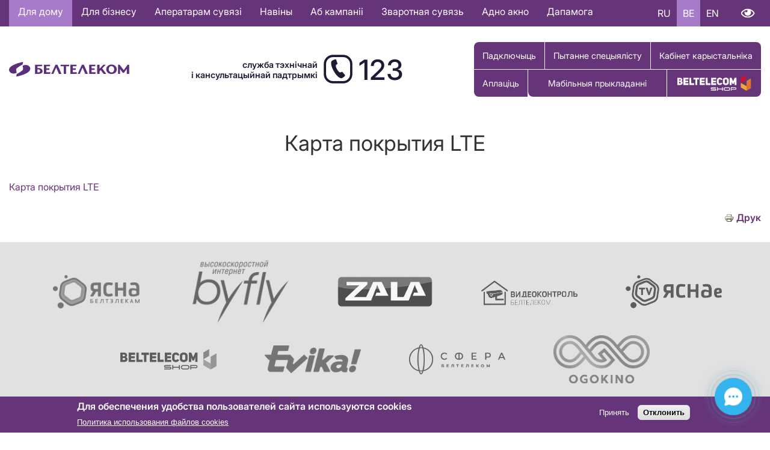

--- FILE ---
content_type: text/html; charset=UTF-8
request_url: https://www.beltelecom.by/be/node/963887
body_size: 69843
content:


<!-- THEME DEBUG -->
<!-- THEME HOOK: 'html' -->
<!-- FILE NAME SUGGESTIONS:
   ▪️ html--node--963887.html.twig
   ▪️ html--node--%.html.twig
   ▪️ html--node.html.twig
   ✅ html.html.twig
-->
<!-- 💡 BEGIN CUSTOM TEMPLATE OUTPUT from 'themes/beltelecom/templates/layout/html.html.twig' -->

<!DOCTYPE html>
<html lang="be" dir="ltr">
	<head>
		
				<!-- Yandex.Metrika counter -->
		<script type="text/javascript" >
  		 (function(m,e,t,r,i,k,a){m[i]=m[i]||function(){(m[i].a=m[i].a||[]).push(arguments)};
  			 m[i].l=1*new Date();
  			 for (var j = 0; j < document.scripts.length; j++) {if (document.scripts[j].src === r) { return; }}
  			 k=e.createElement(t),a=e.getElementsByTagName(t)[0],k.async=1,k.src=r,a.parentNode.insertBefore(k,a)})
  			 (window, document, "script", "https://mc.yandex.ru/metrika/tag.js", "ym");

  			 ym(66751873, "init", {
    			    clickmap:true,
     				   trackLinks:true,
     				   accurateTrackBounce:true
 						  });
					</script>
				<noscript><div><img src="https://mc.yandex.ru/watch/66751873" style="position:absolute; left:-9999px;" alt="" /></div></noscript>
				<!-- /Yandex.Metrika counter -->



		<!-- Google Tag Manager -->
		<!-- NT -->
		<script>(function(w,d,s,l,i){w[l]=w[l]||[];w[l].push({'gtm.start':
		new Date().getTime(),event:'gtm.js'});var f=d.getElementsByTagName(s)[0],
		j=d.createElement(s),dl=l!='dataLayer'?'&l='+l:'';j.async=true;j.src=
		'https://www.googletagmanager.com/gtm.js?id='+i+dl;f.parentNode.insertBefore(j,f);
		})(window,document,'script','dataLayer','GTM-WHD5TZN');</script>
		<!-- End NT -->

		<!-- NT -->
		<script>
			(function (w, d, s, l, i) {
				w[l] = w[l] || [];
				w[l].push({ 'gtm.start': new Date().getTime(), event: 'gtm.js' });
				var f = d.getElementsByTagName(s)[0],
					j = d.createElement(s),
					dl = l != 'dataLayer' ? '&l=' + l : '';
				j.async = true;
				j.src = 'https://www.googletagmanager.com/gtm.js?id=' + i + dl;
				f.parentNode.insertBefore(j, f);
			})(window, document, 'script', 'dataLayer', 'GTM-TWZHNWD');
		</script>
		<!-- End NT -->
		<!-- End Google Tag Manager -->

		<!-- NT -->
		<script>
			(function (w, d, s, l, i) {
				w[l] = w[l] || [];
				w[l].push({ 'gtm.start': new Date().getTime(), event: 'gtm.js' });
				var f = d.getElementsByTagName(s)[0],
					j = d.createElement(s),
					dl = l != 'dataLayer' ? '&l=' + l : '';
				j.async = true;
				j.src = 'https://www.googletagmanager.com/gtm.js?id=' + i + dl;
				f.parentNode.insertBefore(j, f);
			})(window, document, 'script', 'dataLayer', 'GTM-MFGDBDX');
		</script>
		<!-- End NT -->
		<!-- End Google Tag Manager -->

		<!-- Google Tag Manager -->
		<script>(function(w,d,s,l,i){w[l]=w[l]||[];w[l].push({'gtm.start':
		new Date().getTime(),event:'gtm.js'});var f=d.getElementsByTagName(s)[0],
		j=d.createElement(s),dl=l!='dataLayer'?'&l='+l:'';j.async=true;j.src=
		'https://www.googletagmanager.com/gtm.js?id='+i+dl;f.parentNode.insertBefore(j,f);
		})(window,document,'script','dataLayer','GTM-MFGDBDX');</script>
		<!-- End Google Tag Manager -->


		<meta charset="utf-8" />
<style>body #backtotop {top: 10px;}</style>
<script async src="https://www.googletagmanager.com/gtag/js?id=G-BV0DE02TNG"></script>
<script>window.dataLayer = window.dataLayer || [];function gtag(){dataLayer.push(arguments)};gtag("js", new Date());gtag("set", "developer_id.dMDhkMT", true);gtag("config", "G-BV0DE02TNG", {"groups":"default","page_placeholder":"PLACEHOLDER_page_location","allow_ad_personalization_signals":false});</script>
<meta name="description" content="Карта покрытия LTE" />
<link rel="canonical" href="https://www.beltelecom.by/private/packages/LTE-coverage-map" />
<meta name="Generator" content="Drupal 10 (https://www.drupal.org)" />
<meta name="MobileOptimized" content="width" />
<meta name="HandheldFriendly" content="true" />
<meta name="viewport" content="width=device-width, initial-scale=1.0" />
<style>div#sliding-popup, div#sliding-popup .eu-cookie-withdraw-banner, .eu-cookie-withdraw-tab {background: #0779bf} div#sliding-popup.eu-cookie-withdraw-wrapper { background: transparent; } #sliding-popup h1, #sliding-popup h2, #sliding-popup h3, #sliding-popup p, #sliding-popup label, #sliding-popup div, .eu-cookie-compliance-more-button, .eu-cookie-compliance-secondary-button, .eu-cookie-withdraw-tab { color: #ffffff;} .eu-cookie-withdraw-tab { border-color: #ffffff;}</style>
<link rel="icon" href="/sites/default/files/BTK_Icon.ico" type="image/vnd.microsoft.icon" />
<link rel="alternate" hreflang="ru" href="https://www.beltelecom.by/private/packages/LTE-coverage-map" />

		 <meta property="og:image" content="/themes/beltelecom/images/BTK_Android_Icon.png"/> <title>Карта покрытия LTE | Белтелеком</title>    		<link rel="stylesheet" media="all" href="/core/misc/components/progress.module.css?t97cvi" />
<link rel="stylesheet" media="all" href="/core/misc/components/ajax-progress.module.css?t97cvi" />
<link rel="stylesheet" media="all" href="/core/modules/system/css/components/align.module.css?t97cvi" />
<link rel="stylesheet" media="all" href="/core/modules/system/css/components/fieldgroup.module.css?t97cvi" />
<link rel="stylesheet" media="all" href="/core/modules/system/css/components/container-inline.module.css?t97cvi" />
<link rel="stylesheet" media="all" href="/core/modules/system/css/components/clearfix.module.css?t97cvi" />
<link rel="stylesheet" media="all" href="/core/modules/system/css/components/details.module.css?t97cvi" />
<link rel="stylesheet" media="all" href="/core/modules/system/css/components/hidden.module.css?t97cvi" />
<link rel="stylesheet" media="all" href="/core/modules/system/css/components/item-list.module.css?t97cvi" />
<link rel="stylesheet" media="all" href="/core/modules/system/css/components/js.module.css?t97cvi" />
<link rel="stylesheet" media="all" href="/core/modules/system/css/components/nowrap.module.css?t97cvi" />
<link rel="stylesheet" media="all" href="/core/modules/system/css/components/position-container.module.css?t97cvi" />
<link rel="stylesheet" media="all" href="/core/modules/system/css/components/reset-appearance.module.css?t97cvi" />
<link rel="stylesheet" media="all" href="/core/modules/system/css/components/resize.module.css?t97cvi" />
<link rel="stylesheet" media="all" href="/core/modules/system/css/components/system-status-counter.css?t97cvi" />
<link rel="stylesheet" media="all" href="/core/modules/system/css/components/system-status-report-counters.css?t97cvi" />
<link rel="stylesheet" media="all" href="/core/modules/system/css/components/system-status-report-general-info.css?t97cvi" />
<link rel="stylesheet" media="all" href="/core/modules/system/css/components/tablesort.module.css?t97cvi" />
<link rel="stylesheet" media="all" href="/modules/contrib/eu_cookie_compliance/css/eu_cookie_compliance.css?t97cvi" />
<link rel="stylesheet" media="all" href="/modules/contrib/back_to_top/css/back_to_top.css?t97cvi" />
<link rel="stylesheet" media="all" href="/modules/contrib/calendar/css/calendar.css?t97cvi" />
<link rel="stylesheet" media="all" href="/modules/contrib/calendar/css/calendar_multiday.css?t97cvi" />
<link rel="stylesheet" media="all" href="/modules/contrib/ckeditor_accordion/css/accordion.frontend.css?t97cvi" />
<link rel="stylesheet" media="all" href="/modules/contrib/ckeditor_bootstrap_tabs/css/tabs.css?t97cvi" />
<link rel="stylesheet" media="all" href="/modules/contrib/collapsiblock/theme/dist/collapsiblock.css?t97cvi" />
<link rel="stylesheet" media="all" href="/modules/contrib/colorbox/styles/default/colorbox_style.css?t97cvi" />
<link rel="stylesheet" media="all" href="/modules/contrib/printable/css/entity-links.css?t97cvi" />
<link rel="stylesheet" media="all" href="/modules/contrib/simple_popup_views/css/simple_popup_views.css?t97cvi" />
<link rel="stylesheet" media="all" href="/modules/custom/vi-panel-masterbel/css/vi_panel_bel.css?t97cvi" />
<link rel="stylesheet" media="all" href="/themes/beltelecom/css/colors.css?t97cvi" />
<link rel="stylesheet" media="all" href="/themes/beltelecom/css/components.css?t97cvi" />
<link rel="stylesheet" media="all" href="/themes/beltelecom/css/content.css?t97cvi" />
<link rel="stylesheet" media="all" href="/themes/beltelecom/css/familyrubik.css?t97cvi" />
<link rel="stylesheet" media="all" href="/themes/beltelecom/css/fontawesome.css?t97cvi" />
<link rel="stylesheet" media="all" href="/themes/beltelecom/css/fonts.css?t97cvi" />
<link rel="stylesheet" media="all" href="/themes/beltelecom/css/grid.css?t97cvi" />
<link rel="stylesheet" media="all" href="/themes/beltelecom/css/layout.css?t97cvi" />
<link rel="stylesheet" media="all" href="/themes/beltelecom/css/menu.css?t97cvi" />
<link rel="stylesheet" media="all" href="/themes/beltelecom/css/views.css?t97cvi" />
<link rel="stylesheet" media="all" href="/themes/beltelecom/css/holiday.css?t97cvi" />
<link rel="stylesheet" media="all" href="/themes/beltelecom/css/responsive.css?t97cvi" />
<link rel="stylesheet" media="all" href="/themes/beltelecom/compiled_css/yasna.css?t97cvi" />
<link rel="stylesheet" media="all" href="/themes/beltelecom/css/yasnaPage.css?t97cvi" />
<link rel="stylesheet" media="all" href="/themes/beltelecom/css/3d-backround.css?t97cvi" />
<link rel="stylesheet" media="all" href="/themes/beltelecom/css/newyear.css?t97cvi" />

		
	</head>


		<body class="layout-no-sidebars path-node page-node-type-page-uslugi">

			<!-- Google Tag Manager (noscript) -->
			<!-- NT (noscript) -->
			<noscript><iframe src="https://www.googletagmanager.com/ns.html?id=GTM-WHD5TZN"
			height="0" width="0" style="display:none;visibility:hidden"></iframe></noscript>
			<!-- End NT (noscript) -->
			<noscript>
				<iframe
					src="https://www.googletagmanager.com/ns.html?id=GTM-TWZHNWD"
					height="0"
					width="0"
					style="display: none; visibility: hidden"
				></iframe>
			</noscript>
			<!-- End Google Tag Manager (noscript) -->

			<!-- Google Tag Manager (noscript) -->
			<noscript><iframe src="https://www.googletagmanager.com/ns.html?id=GTM-MFGDBDX"
			height="0" width="0" style="display:none;visibility:hidden"></iframe></noscript>
			<!-- End Google Tag Manager (noscript) -->

						
			

<!-- THEME DEBUG -->
<!-- THEME HOOK: 'off_canvas_page_wrapper' -->
<!-- BEGIN OUTPUT from 'core/modules/system/templates/off-canvas-page-wrapper.html.twig' -->
  <div class="dialog-off-canvas-main-canvas" data-off-canvas-main-canvas>
    

<!-- THEME DEBUG -->
<!-- THEME HOOK: 'page' -->
<!-- FILE NAME SUGGESTIONS:
   ▪️ page--node--963887.html.twig
   ▪️ page--node--%.html.twig
   ▪️ page--node.html.twig
   ✅ page.html.twig
-->
<!-- 💡 BEGIN CUSTOM TEMPLATE OUTPUT from 'themes/beltelecom/templates/layout/page.html.twig' -->

<div id="top-bar">
  <div class="container">
    

<!-- THEME DEBUG -->
<!-- THEME HOOK: 'region' -->
<!-- FILE NAME SUGGESTIONS:
   ▪️ region--top-bar.html.twig
   ✅ region.html.twig
-->
<!-- 💡 BEGIN CUSTOM TEMPLATE OUTPUT from 'themes/beltelecom/templates/layout/region.html.twig' -->
  <div class="row flex-column flex-lg-row justify-content-lg-between align-items-lg-center region region-top-bar">
    

<!-- THEME DEBUG -->
<!-- THEME HOOK: 'block' -->
<!-- FILE NAME SUGGESTIONS:
   ▪️ block--osnovnayanavigaciyabe.html.twig
   ▪️ block--menu-block--osnovnaya-navigaciya-be.html.twig
   ▪️ block--menu-block.html.twig
   ✅ block--system-menu-block.html.twig
   ▪️ block.html.twig
-->
<!-- 💡 BEGIN CUSTOM TEMPLATE OUTPUT from 'themes/beltelecom/templates/block/block--system-menu-block.html.twig' -->
<nav aria-labelledby="block-osnovnayanavigaciyabe-menu" id="block-osnovnayanavigaciyabe" class="col-auto block block-menu navigation menu--osnovnaya-navigaciya-be">
            
  <h2 class="visually-hidden" id="block-osnovnayanavigaciyabe-menu" class="block-title"><span>Основная навигация BE</span></h2>
  

        

<!-- THEME DEBUG -->
<!-- THEME HOOK: 'menu' -->
<!-- FILE NAME SUGGESTIONS:
   ▪️ menu--osnovnaya-navigaciya-be.html.twig
   ✅ menu.html.twig
-->
<!-- 💡 BEGIN CUSTOM TEMPLATE OUTPUT from 'themes/beltelecom/templates/navigation/menu.html.twig' -->

              <ul class="menu">
                    <li class="menu-item menu-item--active-trail">
        <a href="/be/private" data-drupal-link-system-path="taxonomy/term/638">Для дому</a>
              </li>
                <li class="menu-item">
        <a href="/be/business" data-drupal-link-system-path="taxonomy/term/639">Для бізнесу</a>
              </li>
                <li class="menu-item">
        <a href="/be/operators" data-drupal-link-system-path="node/1214">Аператарам сувязі</a>
              </li>
                <li class="menu-item">
        <a href="/be/news/main" data-drupal-link-system-path="taxonomy/term/1">Навіны</a>
              </li>
                <li class="menu-item">
        <a href="/be/about" data-drupal-link-system-path="node/4">Аб кампаніі</a>
              </li>
                <li class="menu-item">
        <a href="/be/feedback/contacts" data-drupal-link-system-path="node/36">Зваротная сувязь</a>
              </li>
                <li class="menu-item">
        <a href="/be/administrative-procedures" data-drupal-link-system-path="node/1631">Адно акно</a>
              </li>
                <li class="menu-item">
        <a href="/be/node/982979" data-drupal-link-system-path="node/982979">Дапамога</a>
              </li>
        </ul>    
  


<!-- END CUSTOM TEMPLATE OUTPUT from 'themes/beltelecom/templates/navigation/menu.html.twig' -->


  </nav>

<!-- END CUSTOM TEMPLATE OUTPUT from 'themes/beltelecom/templates/block/block--system-menu-block.html.twig' -->



<!-- THEME DEBUG -->
<!-- THEME HOOK: 'block' -->
<!-- FILE NAME SUGGESTIONS:
   ▪️ block--language-switcher.html.twig
   ▪️ block--language-block--language-interface.html.twig
   ▪️ block--language-block.html.twig
   ▪️ block--language.html.twig
   ✅ block.html.twig
-->
<!-- 💡 BEGIN CUSTOM TEMPLATE OUTPUT from 'themes/beltelecom/templates/block/block.html.twig' -->
<div class="language-switcher-language-url col-auto block block-language block-language-blocklanguage-interface" id="block-language-switcher" role="navigation">
  
    
      

<!-- THEME DEBUG -->
<!-- THEME HOOK: 'links__language_block' -->
<!-- FILE NAME SUGGESTIONS:
   ▪️ links--language-block.html.twig
   ✅ links.html.twig
-->
<!-- 💡 BEGIN CUSTOM TEMPLATE OUTPUT from 'themes/beltelecom/templates/navigation/links.html.twig' -->
<ul class="links"><li hreflang="ru" data-drupal-link-system-path="node/963887"><a href="/private/packages/LTE-coverage-map" class="language-link" hreflang="ru" data-drupal-link-system-path="node/963887">RU</a></li><li hreflang="be" data-drupal-link-system-path="node/963887" class="is-active" aria-current="page"><a href="/be/node/963887" class="language-link is-active" hreflang="be" data-drupal-link-system-path="node/963887" aria-current="page">BE</a></li><li hreflang="en" data-drupal-link-system-path="node/963887"><a href="/en/node/963887" class="language-link" hreflang="en" data-drupal-link-system-path="node/963887">EN</a></li></ul>
<!-- END CUSTOM TEMPLATE OUTPUT from 'themes/beltelecom/templates/navigation/links.html.twig' -->


  </div>

<!-- END CUSTOM TEMPLATE OUTPUT from 'themes/beltelecom/templates/block/block.html.twig' -->



<!-- THEME DEBUG -->
<!-- THEME HOOK: 'block' -->
<!-- FILE NAME SUGGESTIONS:
   ▪️ block--vi-panel-bel.html.twig
   ▪️ block--vi-panel-bel.html.twig
   ▪️ block--vi-panel-bel.html.twig
   ✅ block.html.twig
-->
<!-- 💡 BEGIN CUSTOM TEMPLATE OUTPUT from 'themes/beltelecom/templates/block/block.html.twig' -->
<div id="block-vi-panel-bel" class="col-auto block block-vi-panel-bel">
  
    
      

<!-- THEME DEBUG -->
<!-- THEME HOOK: 'vi_panel_bel_block' -->
<!-- BEGIN OUTPUT from 'modules/custom/vi-panel-masterbel/templates/vi-panel-bel-block.html.twig' -->
<a href="#" class="special_mode">Версія для слабавідушчых</a>

<div id="vi-panel" class="vi-panel" style="display: none;">
  <div class="clearfix-container">
    <div class="vi-settings">
      <a href="#" class="special_mode_normal">Звычайная версія</a>
      <a href="#">Налады</a>
    </div><br>
  </div>
  <div class="vi-settings-block clearfix-container" style="display: none;">
    <div class="vi-fontsize">
      <label>Памер шрыфта:</label>
      <a href="#" rel="vi-fontsize-small" vi-font-size="0.8"
         class="vi-fontsize-small">A</a>
      <a href="#" rel="vi-fontsize-normal" vi-font-size="1"
         class="vi-fontsize-normal">A</a>
      <a href="#" rel="vi-fontsize-big" vi-font-size="1.4"
         class="vi-fontsize-big">A</a>
    </div>
    <div class="vi-colors">
      <label>Колеры сайта:</label>
      <a href="#" rel="color1" vi-bg="#fff" vi-color="#000"
         class="vi-color1">А</a>
      <a href="#" rel="color2" vi-bg="#000" vi-color="#fff"
         class="vi-color2">А</a>
      <a href="#" rel="color3" vi-bg="#9dd1ff" vi-color="#063462"
         class="vi-color3">А</a>
      <a href="#" rel="color4" vi-bg="#f7f3d6" vi-color="#4d4b43"
         class="vi-color4">А</a>
             </div>

    <div class="vi-images">
      <label>Выявы</label>
      <a rel="imagesoff" href="#" vi-img="off" class="vi-imagesoff">Выкл</a>
      <a rel="imageson" href="#" vi-img="on" class="vi-imageson">Вкл</a>
    </div>

      </div>
  </div>
</div>


    


<!-- END OUTPUT from 'modules/custom/vi-panel-masterbel/templates/vi-panel-bel-block.html.twig' -->


  </div>

<!-- END CUSTOM TEMPLATE OUTPUT from 'themes/beltelecom/templates/block/block.html.twig' -->


  </div>

<!-- END CUSTOM TEMPLATE OUTPUT from 'themes/beltelecom/templates/layout/region.html.twig' -->


  </div>
</div>

<div id="top-blind">
  <div class="container">
    
  </div>
</div>

<header id="header" class="container">
  <div class="row flex-column flex-lg-row justify-content-between align-items-center">

          

<!-- THEME DEBUG -->
<!-- THEME HOOK: 'region' -->
<!-- FILE NAME SUGGESTIONS:
   ▪️ region--header-left.html.twig
   ✅ region.html.twig
-->
<!-- 💡 BEGIN CUSTOM TEMPLATE OUTPUT from 'themes/beltelecom/templates/layout/region.html.twig' -->
  <div class="region region-header-left">
    

<!-- THEME DEBUG -->
<!-- THEME HOOK: 'block' -->
<!-- FILE NAME SUGGESTIONS:
   ▪️ block--beltelecom-branding.html.twig
   ✅ block--system-branding-block.html.twig
   ▪️ block--system.html.twig
   ▪️ block.html.twig
-->
<!-- 💡 BEGIN CUSTOM TEMPLATE OUTPUT from 'themes/beltelecom/templates/block/block--system-branding-block.html.twig' -->
<div id="block-beltelecom-branding" class="block block-system block-system-branding-block">
  
    
         <div class="site-logo"><a href="/be" rel="home"><img src="/themes/beltelecom/logo.svg" alt="Хатняя старонка" /></a></div>    
      </div>

<!-- END CUSTOM TEMPLATE OUTPUT from 'themes/beltelecom/templates/block/block--system-branding-block.html.twig' -->


  </div>

<!-- END CUSTOM TEMPLATE OUTPUT from 'themes/beltelecom/templates/layout/region.html.twig' -->


    
          

<!-- THEME DEBUG -->
<!-- THEME HOOK: 'region' -->
<!-- FILE NAME SUGGESTIONS:
   ▪️ region--header-center.html.twig
   ✅ region.html.twig
-->
<!-- 💡 BEGIN CUSTOM TEMPLATE OUTPUT from 'themes/beltelecom/templates/layout/region.html.twig' -->
  <div class="region region-header-center">
    

<!-- THEME DEBUG -->
<!-- THEME HOOK: 'block' -->
<!-- FILE NAME SUGGESTIONS:
   ▪️ block--telefonnyycentrobsluzhivaniyaklientovbe.html.twig
   ▪️ block--block-content--149741aa-dc79-46c8-89a0-721aacffba49.html.twig
   ▪️ block--block-content--id-view--telefonnyycentrobsluzhivaniyaklientovbe--full.html.twig
   ▪️ block--block-content--id--telefonnyycentrobsluzhivaniyaklientovbe.html.twig
   ▪️ block--block-content--view-type--basic--full.html.twig
   ▪️ block--block-content--type--basic.html.twig
   ▪️ block--block-content--view--full.html.twig
   ▪️ block--block-content.html.twig
   ✅ block.html.twig
-->
<!-- 💡 BEGIN CUSTOM TEMPLATE OUTPUT from 'themes/beltelecom/templates/block/block.html.twig' -->
<div id="block-telefonnyycentrobsluzhivaniyaklientovbe" class="call-center block block-block-content block-block-content149741aa-dc79-46c8-89a0-721aacffba49">
  
    
      

<!-- THEME DEBUG -->
<!-- THEME HOOK: 'field' -->
<!-- FILE NAME SUGGESTIONS:
   ▪️ field--block-content--body--basic.html.twig
   ▪️ field--block-content--body.html.twig
   ▪️ field--block-content--basic.html.twig
   ▪️ field--body.html.twig
   ✅ field--text-with-summary.html.twig
   ▪️ field.html.twig
-->
<!-- 💡 BEGIN CUSTOM TEMPLATE OUTPUT from 'themes/beltelecom/templates/field/field--text-with-summary.html.twig' -->

            <div class="clearfix text-formatted field field--name-body field--type-text-with-summary field--label-hidden field__item"><div id="call-center-text">служба тэхнічнай<br>і кансультацыйнай падтрымкі</div><div class="fas fa-phone" id="call-center-icon">&nbsp;</div><div id="call-center-number">123</div></div>
      
<!-- END CUSTOM TEMPLATE OUTPUT from 'themes/beltelecom/templates/field/field--text-with-summary.html.twig' -->


  </div>

<!-- END CUSTOM TEMPLATE OUTPUT from 'themes/beltelecom/templates/block/block.html.twig' -->


  </div>

<!-- END CUSTOM TEMPLATE OUTPUT from 'themes/beltelecom/templates/layout/region.html.twig' -->


    
          

<!-- THEME DEBUG -->
<!-- THEME HOOK: 'region' -->
<!-- FILE NAME SUGGESTIONS:
   ▪️ region--header-right.html.twig
   ✅ region.html.twig
-->
<!-- 💡 BEGIN CUSTOM TEMPLATE OUTPUT from 'themes/beltelecom/templates/layout/region.html.twig' -->
  <div class="region region-header-right">
    

<!-- THEME DEBUG -->
<!-- THEME HOOK: 'block' -->
<!-- FILE NAME SUGGESTIONS:
   ▪️ block--knopkivshapkeby.html.twig
   ▪️ block--block-content--90ec5782-c911-4e28-9501-1d339d0e9323.html.twig
   ▪️ block--block-content--id-view--knopkivshapkeby--full.html.twig
   ▪️ block--block-content--id--knopkivshapkeby.html.twig
   ▪️ block--block-content--view-type--basic--full.html.twig
   ▪️ block--block-content--type--basic.html.twig
   ▪️ block--block-content--view--full.html.twig
   ▪️ block--block-content.html.twig
   ✅ block.html.twig
-->
<!-- 💡 BEGIN CUSTOM TEMPLATE OUTPUT from 'themes/beltelecom/templates/block/block.html.twig' -->
<div id="block-knopkivshapkeby" class="col-auto block block-block-content block-block-content90ec5782-c911-4e28-9501-1d339d0e9323">
  
    
      

<!-- THEME DEBUG -->
<!-- THEME HOOK: 'field' -->
<!-- FILE NAME SUGGESTIONS:
   ▪️ field--block-content--body--basic.html.twig
   ▪️ field--block-content--body.html.twig
   ▪️ field--block-content--basic.html.twig
   ▪️ field--body.html.twig
   ✅ field--text-with-summary.html.twig
   ▪️ field.html.twig
-->
<!-- 💡 BEGIN CUSTOM TEMPLATE OUTPUT from 'themes/beltelecom/templates/field/field--text-with-summary.html.twig' -->

            <div class="clearfix text-formatted field field--name-body field--type-text-with-summary field--label-hidden field__item"><div class="header-buttons-one" style="display:flex;flex-wrap:wrap;"><!--<i class="fas fa-plus"></i>--><a href="/be/request-order" id="order-button">Падключыць</a><!--<i class="fas fa-wallet"></i>--><a href="/be/feedback/appeals/vopros_specialistu" id="pay-button">Пытанне спецыялісту</a><a href="/issa.html" id="account-link">Кабінет карыстальніка</a></div><!--ВСТК--><div class="header-buttons"><!--<i class="fas fa-wallet"></i>--><a href="/be/subscribers/payment/ways" id="pay-button">Аплаціць</a><a href="https://www.beltelecom.by/be/node/965886" id="stc-button" target="_blank">Мабільныя прыкладанні</a><a href="https://shop.beltelecom.by" id="zakaz-button">Купіць тавар</a></div></div>
      
<!-- END CUSTOM TEMPLATE OUTPUT from 'themes/beltelecom/templates/field/field--text-with-summary.html.twig' -->


  </div>

<!-- END CUSTOM TEMPLATE OUTPUT from 'themes/beltelecom/templates/block/block.html.twig' -->


  </div>

<!-- END CUSTOM TEMPLATE OUTPUT from 'themes/beltelecom/templates/layout/region.html.twig' -->


        
  </div>
</header>


 

<div id="content" class="container">
    
      <main id="main">

<!-- THEME DEBUG -->
<!-- THEME HOOK: 'region' -->
<!-- FILE NAME SUGGESTIONS:
   ▪️ region--content.html.twig
   ✅ region.html.twig
-->
<!-- 💡 BEGIN CUSTOM TEMPLATE OUTPUT from 'themes/beltelecom/templates/layout/region.html.twig' -->
  <div class="region region-content">
    

<!-- THEME DEBUG -->
<!-- THEME HOOK: 'block' -->
<!-- FILE NAME SUGGESTIONS:
   ▪️ block--beltelecom-messages.html.twig
   ✅ block--system-messages-block.html.twig
   ▪️ block--system.html.twig
   ▪️ block.html.twig
-->
<!-- BEGIN OUTPUT from 'core/modules/system/templates/block--system-messages-block.html.twig' -->
<div data-drupal-messages-fallback class="hidden"></div>

<!-- END OUTPUT from 'core/modules/system/templates/block--system-messages-block.html.twig' -->



<!-- THEME DEBUG -->
<!-- THEME HOOK: 'block' -->
<!-- FILE NAME SUGGESTIONS:
   ▪️ block--beltelecom-page-title.html.twig
   ▪️ block--page-title-block.html.twig
   ▪️ block--core.html.twig
   ✅ block.html.twig
-->
<!-- 💡 BEGIN CUSTOM TEMPLATE OUTPUT from 'themes/beltelecom/templates/block/block.html.twig' -->
<div id="block-beltelecom-page-title" class="block block-core block-page-title-block">
  
    
      

<!-- THEME DEBUG -->
<!-- THEME HOOK: 'page_title' -->
<!-- 💡 BEGIN CUSTOM TEMPLATE OUTPUT from 'themes/beltelecom/templates/content/page-title.html.twig' -->

	<h1 class="page-title">

<!-- THEME DEBUG -->
<!-- THEME HOOK: 'field' -->
<!-- FILE NAME SUGGESTIONS:
   ▪️ field--node--title--page-uslugi.html.twig
   ✅ field--node--title.html.twig
   ▪️ field--node--page-uslugi.html.twig
   ▪️ field--title.html.twig
   ▪️ field--string.html.twig
   ▪️ field.html.twig
-->
<!-- 💡 BEGIN CUSTOM TEMPLATE OUTPUT from 'themes/beltelecom/templates/field/field--node--title.html.twig' -->
<span class="field field--name-title field--type-string field--label-hidden">Карта покрытия LTE</span>

<!-- END CUSTOM TEMPLATE OUTPUT from 'themes/beltelecom/templates/field/field--node--title.html.twig' -->

</h1>


<!-- Callback widget begin -->
<script>
	var customBlingerConfig = {
settings: {
showPowered: false
}
};
</script>
<script>
	(function (d) {
var s = d.createElement("script");
s.async = true;
s.charset = "utf-8";
s.src = "https://mtrunkapp.beltelecom.by/uploads/widgets2/1.js";
d.head.appendChild(s);
})(window.document);
</script>
<!-- Callback widget end -->

<!-- END CUSTOM TEMPLATE OUTPUT from 'themes/beltelecom/templates/content/page-title.html.twig' -->


  </div>

<!-- END CUSTOM TEMPLATE OUTPUT from 'themes/beltelecom/templates/block/block.html.twig' -->



<!-- THEME DEBUG -->
<!-- THEME HOOK: 'block' -->
<!-- FILE NAME SUGGESTIONS:
   ▪️ block--beltelecom-content.html.twig
   ▪️ block--system-main-block.html.twig
   ▪️ block--system.html.twig
   ✅ block.html.twig
-->
<!-- 💡 BEGIN CUSTOM TEMPLATE OUTPUT from 'themes/beltelecom/templates/block/block.html.twig' -->
<div id="block-beltelecom-content" class="block block-system block-system-main-block">
  
    
      

<!-- THEME DEBUG -->
<!-- THEME HOOK: 'node' -->
<!-- FILE NAME SUGGESTIONS:
   ▪️ node--963887--full.html.twig
   ▪️ node--963887.html.twig
   ▪️ node--page-uslugi--full.html.twig
   ▪️ node--page-uslugi.html.twig
   ▪️ node--full.html.twig
   ✅ node.html.twig
-->
<!-- 💡 BEGIN CUSTOM TEMPLATE OUTPUT from 'themes/beltelecom/templates/content/node.html.twig' -->

<article lang="ru" class="node node--type-page-uslugi node--view-mode-full">

  
    

  
  <div class="node__content">
    

<!-- THEME DEBUG -->
<!-- THEME HOOK: 'links__node' -->
<!-- FILE NAME SUGGESTIONS:
   ✅ links--node.html.twig
   ✅ links--node.html.twig
   ▪️ links.html.twig
-->
<!-- 💡 BEGIN CUSTOM TEMPLATE OUTPUT from 'themes/beltelecom/templates/content/links--node.html.twig' -->

<!-- END CUSTOM TEMPLATE OUTPUT from 'themes/beltelecom/templates/content/links--node.html.twig' -->



<!-- THEME DEBUG -->
<!-- THEME HOOK: 'field' -->
<!-- FILE NAME SUGGESTIONS:
   ▪️ field--node--body--page-uslugi.html.twig
   ▪️ field--node--body.html.twig
   ▪️ field--node--page-uslugi.html.twig
   ▪️ field--body.html.twig
   ✅ field--text-with-summary.html.twig
   ▪️ field.html.twig
-->
<!-- 💡 BEGIN CUSTOM TEMPLATE OUTPUT from 'themes/beltelecom/templates/field/field--text-with-summary.html.twig' -->

            <div class="clearfix text-formatted field field--name-body field--type-text-with-summary field--label-hidden field__item"><p><a href="https://www.beltelecom.by/maps-LTE_0.1/index.html">Карта покрытия LTE</a></p>
</div>
      
<!-- END CUSTOM TEMPLATE OUTPUT from 'themes/beltelecom/templates/field/field--text-with-summary.html.twig' -->

<div class="node_view">





<ul class="pre_links"><li><a href="/be/node/963887/printable/print" target="_blank">Друк</a></li></ul>


</div>
  </div>

</article>

<!-- END CUSTOM TEMPLATE OUTPUT from 'themes/beltelecom/templates/content/node.html.twig' -->


  </div>

<!-- END CUSTOM TEMPLATE OUTPUT from 'themes/beltelecom/templates/block/block.html.twig' -->


  </div>

<!-- END CUSTOM TEMPLATE OUTPUT from 'themes/beltelecom/templates/layout/region.html.twig' -->

</main>
  
  
</div>

<footer id="footer">

  
      <div id="footer-first">
      <div class="container">

<!-- THEME DEBUG -->
<!-- THEME HOOK: 'region' -->
<!-- FILE NAME SUGGESTIONS:
   ▪️ region--footer-first.html.twig
   ✅ region.html.twig
-->
<!-- 💡 BEGIN CUSTOM TEMPLATE OUTPUT from 'themes/beltelecom/templates/layout/region.html.twig' -->
  <div class="row flex-column flex-md-row flex-lg-row justify-content-md-between justify-content-lg-between region region-footer-first">
    

<!-- THEME DEBUG -->
<!-- THEME HOOK: 'block' -->
<!-- FILE NAME SUGGESTIONS:
   ▪️ block--nashibrendy-2.html.twig
   ▪️ block--block-content--2bee6136-01a2-40b1-9e7c-b7bcbd3e55d9.html.twig
   ▪️ block--block-content--id-view--nashibrendy-2--full.html.twig
   ▪️ block--block-content--id--nashibrendy-2.html.twig
   ▪️ block--block-content--view-type--basic--full.html.twig
   ▪️ block--block-content--type--basic.html.twig
   ▪️ block--block-content--view--full.html.twig
   ▪️ block--block-content.html.twig
   ✅ block.html.twig
-->
<!-- 💡 BEGIN CUSTOM TEMPLATE OUTPUT from 'themes/beltelecom/templates/block/block.html.twig' -->
<div id="block-nashibrendy-2" class="block block-block-content block-block-content2bee6136-01a2-40b1-9e7c-b7bcbd3e55d9">
  
    
      

<!-- THEME DEBUG -->
<!-- THEME HOOK: 'field' -->
<!-- FILE NAME SUGGESTIONS:
   ▪️ field--block-content--body--basic.html.twig
   ▪️ field--block-content--body.html.twig
   ▪️ field--block-content--basic.html.twig
   ▪️ field--body.html.twig
   ✅ field--text-with-summary.html.twig
   ▪️ field.html.twig
-->
<!-- 💡 BEGIN CUSTOM TEMPLATE OUTPUT from 'themes/beltelecom/templates/field/field--text-with-summary.html.twig' -->

            <div class="clearfix text-formatted field field--name-body field--type-text-with-summary field--label-hidden field__item"><div class="brands brands-list"><div class="brands-item"><a class="brands-link brands-link--yasna" href="http://yasna.by" target="_blank"><img class="brands-image" src="/sites/default/files/brands_200x100/yasna.png" data-entity-uuid data-entity-type alt width="160" height="62" loading="lazy"></a></div><div class="brands-item"><a class="brands-link brands-link--byfly" href="/private/internet" target="_blank"><img class="brands-image" src="/sites/default/files/brands_200x100/byfly.png" data-entity-uuid data-entity-type alt width="152" height="100" loading="lazy"></a></div><div class="brands-item"><a class="brands-link brands-link--zala" href="/private/tv" target="_blank"><img class="brands-image" src="/sites/default/files/brands_200x100/zala-color.png" data-entity-uuid data-entity-type alt width="200" height="66" loading="lazy"></a></div><div class="brands-item"><a class="brands-link brands-link--home" href="https://www.beltelecom.by/private/videokontrol-private" target="_blank"><img class="brands-image" src="/sites/default/files/brands_200x100/videocontrol.png" data-entity-uuid data-entity-type alt width="600" height="218" loading="lazy"></a></div><div class="brands-item"><a class="brands-link brands-link--yasnatv" href="http://tv.yasna.by" target="_blank"><img class="brands-image" src="/sites/default/files/brands_200x100/tvyasna2.png" data-entity-uuid data-entity-type alt width="288" height="100" loading="lazy"></a></div><div class="brands-item"><a class="brands-link brands-link--btcshop" href="https://shop.beltelecom.by/" target="_blank"><img class="brands-image" src="/sites/default/files/brands_200x100/BTCShopLogo_G.png" data-entity-uuid data-entity-type alt width="317" height="67" loading="lazy"></a></div><div class="brands-item"><a class="brands-link brands-link--evika" href="http://evika.by/" target="_blank"><img class="brands-image" src="/sites/default/files/brands_200x100/EvikaLogo_G.png" data-entity-uuid data-entity-type alt width="796" height="228" loading="lazy"></a></div><div class="brands-item"><a class="brands-link brands-link--sfera" href="/business/additional-services/videoconferencing" target="_blank"><img class="brands-image" src="/sites/default/files/brands_200x100/SferaBTCLogo_G.png" data-entity-uuid data-entity-type alt width="226" height="71" loading="lazy"></a></div><div class="brands-item"><a class="brands-link brands-link--ogokino" href="/private/internet/OgoKino-subscription" target="_blank"><img class="brands-image" src="/sites/default/files/brands_200x100/ogokino.png" data-entity-uuid data-entity-type alt width="877" height="437" loading="lazy"></a></div></div></div>
      
<!-- END CUSTOM TEMPLATE OUTPUT from 'themes/beltelecom/templates/field/field--text-with-summary.html.twig' -->


  </div>

<!-- END CUSTOM TEMPLATE OUTPUT from 'themes/beltelecom/templates/block/block.html.twig' -->


  </div>

<!-- END CUSTOM TEMPLATE OUTPUT from 'themes/beltelecom/templates/layout/region.html.twig' -->

</div>
    </div>
  
      <div id="footer-second">
      <div class="container">

<!-- THEME DEBUG -->
<!-- THEME HOOK: 'region' -->
<!-- FILE NAME SUGGESTIONS:
   ▪️ region--footer-second.html.twig
   ✅ region.html.twig
-->
<!-- 💡 BEGIN CUSTOM TEMPLATE OUTPUT from 'themes/beltelecom/templates/layout/region.html.twig' -->
  <div class="row flex-column flex-md-row flex-lg-row justify-content-md-between justify-content-lg-between region region-footer-second">
    

<!-- THEME DEBUG -->
<!-- THEME HOOK: 'block' -->
<!-- FILE NAME SUGGESTIONS:
   ▪️ block--private-services-footer-menu.html.twig
   ▪️ block--menu-block--main.html.twig
   ▪️ block--menu-block.html.twig
   ✅ block--system-menu-block.html.twig
   ▪️ block.html.twig
-->
<!-- 💡 BEGIN CUSTOM TEMPLATE OUTPUT from 'themes/beltelecom/templates/block/block--system-menu-block.html.twig' -->
<nav aria-labelledby="block-private-services-footer-menu-menu" id="block-private-services-footer-menu" class="col-6 col-md-auto col-lg-auto block block-menu navigation menu--main">
      
  <h2 id="block-private-services-footer-menu-menu" class="block-title"><span>Для дому</span></h2>
  

        

<!-- THEME DEBUG -->
<!-- THEME HOOK: 'menu' -->
<!-- FILE NAME SUGGESTIONS:
   ▪️ menu--main.html.twig
   ✅ menu.html.twig
-->
<!-- 💡 BEGIN CUSTOM TEMPLATE OUTPUT from 'themes/beltelecom/templates/navigation/menu.html.twig' -->

              <ul class="menu">
                    <li class="menu-item menu-item--collapsed">
        <a href="/be/private/packages" data-drupal-link-system-path="node/399">Пакеты</a>
              </li>
                <li class="menu-item menu-item--collapsed">
        <a href="/be/private/internet" data-drupal-link-system-path="node/1574">Інтэрнэт </a>
              </li>
                <li class="menu-item menu-item--collapsed">
        <a href="/be/private/tv" data-drupal-link-system-path="node/1895">Тэлебачанне</a>
              </li>
                <li class="menu-item menu-item--collapsed">
        <a href="/be/private/videokontrol-private" data-drupal-link-system-path="node/398">Відэакантроль</a>
              </li>
                <li class="menu-item">
        <a href="/be/private/video-intercom" data-drupal-link-system-path="node/397">Відэадамафон</a>
              </li>
                <li class="menu-item menu-item--collapsed">
        <a href="/be/private/telephony" data-drupal-link-system-path="node/578">Тэлефон</a>
              </li>
                <li class="menu-item menu-item--collapsed">
        <a href="/be/private/hosting" data-drupal-link-system-path="node/677">Хостынг</a>
              </li>
                <li class="menu-item">
        <a href="/be/node/961769" data-drupal-link-system-path="node/961769">Мой горад</a>
              </li>
                <li class="menu-item menu-item--collapsed">
        <a href="/be/private/other" data-drupal-link-system-path="node/676">Іншыя паслугі</a>
              </li>
                <li class="menu-item menu-item--collapsed">
        <a href="/be/private/discounts/republic" data-drupal-link-system-path="taxonomy/term/34">Акцыі</a>
              </li>
        </ul>    
  


<!-- END CUSTOM TEMPLATE OUTPUT from 'themes/beltelecom/templates/navigation/menu.html.twig' -->


  </nav>

<!-- END CUSTOM TEMPLATE OUTPUT from 'themes/beltelecom/templates/block/block--system-menu-block.html.twig' -->



<!-- THEME DEBUG -->
<!-- THEME HOOK: 'block' -->
<!-- FILE NAME SUGGESTIONS:
   ▪️ block--business-services-footer-menu.html.twig
   ▪️ block--menu-block--main.html.twig
   ▪️ block--menu-block.html.twig
   ✅ block--system-menu-block.html.twig
   ▪️ block.html.twig
-->
<!-- 💡 BEGIN CUSTOM TEMPLATE OUTPUT from 'themes/beltelecom/templates/block/block--system-menu-block.html.twig' -->
<nav aria-labelledby="block-business-services-footer-menu-menu" id="block-business-services-footer-menu" class="col-6 col-md-auto col-lg-auto block block-menu navigation menu--main">
      
  <h2 id="block-business-services-footer-menu-menu" class="block-title"><span>Для бізнесу</span></h2>
  

        

<!-- THEME DEBUG -->
<!-- THEME HOOK: 'menu' -->
<!-- FILE NAME SUGGESTIONS:
   ▪️ menu--main.html.twig
   ✅ menu.html.twig
-->
<!-- 💡 BEGIN CUSTOM TEMPLATE OUTPUT from 'themes/beltelecom/templates/navigation/menu.html.twig' -->

              <ul class="menu">
                    <li class="menu-item menu-item--collapsed">
        <a href="/be/business/packages" data-drupal-link-system-path="node/1130">Пакеты</a>
              </li>
                <li class="menu-item menu-item--collapsed">
        <a href="/be/business/internet" data-drupal-link-system-path="node/1912">Інтэрнэт</a>
              </li>
                <li class="menu-item menu-item--collapsed">
        <a href="/be/business/tv" data-drupal-link-system-path="node/1918">Тэлебачанне</a>
              </li>
                <li class="menu-item menu-item--collapsed">
        <a href="/be/business/videokontrol-business" data-drupal-link-system-path="node/408">Відэакантроль</a>
              </li>
                <li class="menu-item menu-item--collapsed">
        <a href="/be/business/telephony" data-drupal-link-system-path="node/414">Тэлефон</a>
              </li>
                <li class="menu-item menu-item--collapsed">
        <a href="/be/business/hosting" data-drupal-link-system-path="node/443">Хостынг</a>
              </li>
                <li class="menu-item">
        <a href="/be/business/providing-access-to-the-my-city-platform" data-drupal-link-system-path="node/956972">Мой горад</a>
              </li>
                <li class="menu-item">
        <a href="/be/business/providing-access-to-the-my-university-platform" data-drupal-link-system-path="node/970197">Мой універсітэт</a>
              </li>
                <li class="menu-item">
        <a href="/be/business/additional-services" data-drupal-link-system-path="node/550">Іншыя паслугі</a>
              </li>
        </ul>    
  


<!-- END CUSTOM TEMPLATE OUTPUT from 'themes/beltelecom/templates/navigation/menu.html.twig' -->


  </nav>

<!-- END CUSTOM TEMPLATE OUTPUT from 'themes/beltelecom/templates/block/block--system-menu-block.html.twig' -->



<!-- THEME DEBUG -->
<!-- THEME HOOK: 'block' -->
<!-- FILE NAME SUGGESTIONS:
   ▪️ block--news-footer-block.html.twig
   ▪️ block--menu-block--main.html.twig
   ▪️ block--menu-block.html.twig
   ✅ block--system-menu-block.html.twig
   ▪️ block.html.twig
-->
<!-- 💡 BEGIN CUSTOM TEMPLATE OUTPUT from 'themes/beltelecom/templates/block/block--system-menu-block.html.twig' -->
<nav aria-labelledby="block-news-footer-block-menu" id="block-news-footer-block" class="col-6 col-md-auto col-lg-auto block block-menu navigation menu--main">
      
  <h2 id="block-news-footer-block-menu" class="block-title"><span>Навіны</span></h2>
  

        

<!-- THEME DEBUG -->
<!-- THEME HOOK: 'menu' -->
<!-- FILE NAME SUGGESTIONS:
   ▪️ menu--main.html.twig
   ✅ menu.html.twig
-->
<!-- 💡 BEGIN CUSTOM TEMPLATE OUTPUT from 'themes/beltelecom/templates/navigation/menu.html.twig' -->

              <ul class="menu">
                    <li class="menu-item">
        <a href="/be/news/main" data-drupal-link-system-path="taxonomy/term/1">Цэнтральныя навіны</a>
              </li>
                <li class="menu-item menu-item--collapsed">
        <a href="/be/news/affiliates" data-drupal-link-system-path="taxonomy/term/27">Навіны філіялаў</a>
              </li>
                <li class="menu-item">
        <a href="/be/calendar-field_network_date/month" data-drupal-link-system-path="calendar-field_network_date/month">Тэхнічныя работы</a>
              </li>
                <li class="menu-item">
        <a href="/be/news/purchases" data-drupal-link-system-path="news/purchases">Закупкі</a>
              </li>
        </ul>    
  


<!-- END CUSTOM TEMPLATE OUTPUT from 'themes/beltelecom/templates/navigation/menu.html.twig' -->


  </nav>

<!-- END CUSTOM TEMPLATE OUTPUT from 'themes/beltelecom/templates/block/block--system-menu-block.html.twig' -->



<!-- THEME DEBUG -->
<!-- THEME HOOK: 'block' -->
<!-- FILE NAME SUGGESTIONS:
   ▪️ block--company-footer-menu.html.twig
   ▪️ block--menu-block--main.html.twig
   ▪️ block--menu-block.html.twig
   ✅ block--system-menu-block.html.twig
   ▪️ block.html.twig
-->
<!-- 💡 BEGIN CUSTOM TEMPLATE OUTPUT from 'themes/beltelecom/templates/block/block--system-menu-block.html.twig' -->
<nav aria-labelledby="block-company-footer-menu-menu" id="block-company-footer-menu" class="col-6 col-md-auto col-lg-auto block block-menu navigation menu--main">
      
  <h2 id="block-company-footer-menu-menu" class="block-title"><span>Аб кампаніі</span></h2>
  

        

<!-- THEME DEBUG -->
<!-- THEME HOOK: 'menu' -->
<!-- FILE NAME SUGGESTIONS:
   ▪️ menu--main.html.twig
   ✅ menu.html.twig
-->
<!-- 💡 BEGIN CUSTOM TEMPLATE OUTPUT from 'themes/beltelecom/templates/navigation/menu.html.twig' -->

              <ul class="menu">
                    <li class="menu-item">
        <a href="/be/about/management" data-drupal-link-system-path="node/946967">Кіраўніцтва</a>
              </li>
                <li class="menu-item menu-item--collapsed">
        <a href="/be/about/affiliates" data-drupal-link-system-path="about/affiliates">Кампанія</a>
              </li>
                <li class="menu-item menu-item--collapsed">
        <a href="/be/about/international-cooperation" data-drupal-link-system-path="node/5">Супрацоўніцтва</a>
              </li>
                <li class="menu-item menu-item--collapsed">
        <a href="/be/about/communcation-networks" data-drupal-link-system-path="node/55">Сеткі сувязі</a>
              </li>
                <li class="menu-item">
        <a href="/be/about/legal-information" data-drupal-link-system-path="node/1029">Прававая інфармацыя</a>
              </li>
                <li class="menu-item">
        <a href="/be/about/publiclife/union-life" data-drupal-link-system-path="node/115">Прафсаюзнае жыццё</a>
              </li>
        </ul>    
  


<!-- END CUSTOM TEMPLATE OUTPUT from 'themes/beltelecom/templates/navigation/menu.html.twig' -->


  </nav>

<!-- END CUSTOM TEMPLATE OUTPUT from 'themes/beltelecom/templates/block/block--system-menu-block.html.twig' -->



<!-- THEME DEBUG -->
<!-- THEME HOOK: 'block' -->
<!-- FILE NAME SUGGESTIONS:
   ▪️ block--feedback-footer-block.html.twig
   ▪️ block--menu-block--main.html.twig
   ▪️ block--menu-block.html.twig
   ✅ block--system-menu-block.html.twig
   ▪️ block.html.twig
-->
<!-- 💡 BEGIN CUSTOM TEMPLATE OUTPUT from 'themes/beltelecom/templates/block/block--system-menu-block.html.twig' -->
<nav aria-labelledby="block-feedback-footer-block-menu" id="block-feedback-footer-block" class="col-6 col-md-auto col-lg-auto block block-menu navigation menu--main">
      
  <h2 id="block-feedback-footer-block-menu" class="block-title"><span>Зваротная сувязь</span></h2>
  

        

<!-- THEME DEBUG -->
<!-- THEME HOOK: 'menu' -->
<!-- FILE NAME SUGGESTIONS:
   ▪️ menu--main.html.twig
   ✅ menu.html.twig
-->
<!-- 💡 BEGIN CUSTOM TEMPLATE OUTPUT from 'themes/beltelecom/templates/navigation/menu.html.twig' -->

              <ul class="menu">
                    <li class="menu-item">
        <a href="/be/feedback/contacts" data-drupal-link-system-path="node/36">Кантакты</a>
              </li>
                <li class="menu-item">
        <a href="/be/feedback/press-center" data-drupal-link-system-path="node/3">Прэс-цэнтр</a>
              </li>
                <li class="menu-item">
        <a href="/be/feedback/services-point" data-drupal-link-system-path="feedback/services-point">Офісы продажаў</a>
              </li>
                <li class="menu-item menu-item--collapsed">
        <a href="/be/feedback/appeals" data-drupal-link-system-path="node/1215">Звароты грамадзян і юрыдычных асоб</a>
              </li>
                <li class="menu-item">
        <a href="/be/feedback/appeals/vopros_specialistu" data-drupal-link-system-path="webform/question_specialist">Пытанне спецыялісту</a>
              </li>
        </ul>    
  


<!-- END CUSTOM TEMPLATE OUTPUT from 'themes/beltelecom/templates/navigation/menu.html.twig' -->


  </nav>

<!-- END CUSTOM TEMPLATE OUTPUT from 'themes/beltelecom/templates/block/block--system-menu-block.html.twig' -->



<!-- THEME DEBUG -->
<!-- THEME HOOK: 'block' -->
<!-- FILE NAME SUGGESTIONS:
   ▪️ block--beltelecom-portalreytingovoyocenki.html.twig
   ▪️ block--block-content--eb3c480d-222c-4d0b-b27a-026d714fb87a.html.twig
   ▪️ block--block-content--id-view--beltelecom-portalreytingovoyocenki--full.html.twig
   ▪️ block--block-content--id--beltelecom-portalreytingovoyocenki.html.twig
   ▪️ block--block-content--view-type--basic--full.html.twig
   ▪️ block--block-content--type--basic.html.twig
   ▪️ block--block-content--view--full.html.twig
   ▪️ block--block-content.html.twig
   ✅ block.html.twig
-->
<!-- 💡 BEGIN CUSTOM TEMPLATE OUTPUT from 'themes/beltelecom/templates/block/block.html.twig' -->
<div id="block-beltelecom-portalreytingovoyocenki" class="block block-block-content block-block-contenteb3c480d-222c-4d0b-b27a-026d714fb87a">
  
    
      

<!-- THEME DEBUG -->
<!-- THEME HOOK: 'field' -->
<!-- FILE NAME SUGGESTIONS:
   ▪️ field--block-content--body--basic.html.twig
   ▪️ field--block-content--body.html.twig
   ▪️ field--block-content--basic.html.twig
   ▪️ field--body.html.twig
   ✅ field--text-with-summary.html.twig
   ▪️ field.html.twig
-->
<!-- 💡 BEGIN CUSTOM TEMPLATE OUTPUT from 'themes/beltelecom/templates/field/field--text-with-summary.html.twig' -->

            <div class="clearfix text-formatted field field--name-body field--type-text-with-summary field--label-hidden field__item"><p><iframe src="https://xn----7sbgfh2alwzdhpc0c.xn--90ais/widget?pan=101007741" title="Качество услуг" width="300" height="130" frameborder="0" scrolling="no"></iframe></p></div>
      
<!-- END CUSTOM TEMPLATE OUTPUT from 'themes/beltelecom/templates/field/field--text-with-summary.html.twig' -->


  </div>

<!-- END CUSTOM TEMPLATE OUTPUT from 'themes/beltelecom/templates/block/block.html.twig' -->


  </div>

<!-- END CUSTOM TEMPLATE OUTPUT from 'themes/beltelecom/templates/layout/region.html.twig' -->

</div>
    </div>
  
      <div id="footer-third">
      <div class="container">

<!-- THEME DEBUG -->
<!-- THEME HOOK: 'region' -->
<!-- FILE NAME SUGGESTIONS:
   ▪️ region--footer-third.html.twig
   ✅ region.html.twig
-->
<!-- 💡 BEGIN CUSTOM TEMPLATE OUTPUT from 'themes/beltelecom/templates/layout/region.html.twig' -->
  <div class="row flex-column flex-md-row flex-lg-row justify-content-md-between justify-content-lg-between align-items-lg-center region region-footer-third">
    

<!-- THEME DEBUG -->
<!-- THEME HOOK: 'block' -->
<!-- FILE NAME SUGGESTIONS:
   ▪️ block--kopiraytbe.html.twig
   ▪️ block--block-content--9d860ab7-12df-4b81-8790-85933f8e236c.html.twig
   ▪️ block--block-content--id-view--kopiraytbe--full.html.twig
   ▪️ block--block-content--id--kopiraytbe.html.twig
   ▪️ block--block-content--view-type--basic--full.html.twig
   ▪️ block--block-content--type--basic.html.twig
   ▪️ block--block-content--view--full.html.twig
   ▪️ block--block-content.html.twig
   ✅ block.html.twig
-->
<!-- 💡 BEGIN CUSTOM TEMPLATE OUTPUT from 'themes/beltelecom/templates/block/block.html.twig' -->
<div id="block-kopiraytbe" class="col-auto block block-block-content block-block-content9d860ab7-12df-4b81-8790-85933f8e236c">
  
    
      

<!-- THEME DEBUG -->
<!-- THEME HOOK: 'field' -->
<!-- FILE NAME SUGGESTIONS:
   ▪️ field--block-content--body--basic.html.twig
   ▪️ field--block-content--body.html.twig
   ▪️ field--block-content--basic.html.twig
   ▪️ field--body.html.twig
   ✅ field--text-with-summary.html.twig
   ▪️ field.html.twig
-->
<!-- 💡 BEGIN CUSTOM TEMPLATE OUTPUT from 'themes/beltelecom/templates/field/field--text-with-summary.html.twig' -->

            <div class="clearfix text-formatted field field--name-body field--type-text-with-summary field--label-hidden field__item"><p>РУП «Белтэлекам». УНП 101007741</p>
</div>
      
<!-- END CUSTOM TEMPLATE OUTPUT from 'themes/beltelecom/templates/field/field--text-with-summary.html.twig' -->


  </div>

<!-- END CUSTOM TEMPLATE OUTPUT from 'themes/beltelecom/templates/block/block.html.twig' -->



<!-- THEME DEBUG -->
<!-- THEME HOOK: 'block' -->
<!-- FILE NAME SUGGESTIONS:
   ▪️ block--social-icons.html.twig
   ▪️ block--block-content--96d0d33d-fcee-4549-afbc-14ce3dc890c0.html.twig
   ▪️ block--block-content--id-view--social-icons--full.html.twig
   ▪️ block--block-content--id--social-icons.html.twig
   ▪️ block--block-content--view-type--basic--full.html.twig
   ▪️ block--block-content--type--basic.html.twig
   ▪️ block--block-content--view--full.html.twig
   ▪️ block--block-content.html.twig
   ✅ block.html.twig
-->
<!-- 💡 BEGIN CUSTOM TEMPLATE OUTPUT from 'themes/beltelecom/templates/block/block.html.twig' -->
<div id="block-social-icons" class="col-auto block block-block-content block-block-content96d0d33d-fcee-4549-afbc-14ce3dc890c0">
  
    
      

<!-- THEME DEBUG -->
<!-- THEME HOOK: 'field' -->
<!-- FILE NAME SUGGESTIONS:
   ▪️ field--block-content--body--basic.html.twig
   ▪️ field--block-content--body.html.twig
   ▪️ field--block-content--basic.html.twig
   ▪️ field--body.html.twig
   ✅ field--text-with-summary.html.twig
   ▪️ field.html.twig
-->
<!-- 💡 BEGIN CUSTOM TEMPLATE OUTPUT from 'themes/beltelecom/templates/field/field--text-with-summary.html.twig' -->

            <div class="clearfix text-formatted field field--name-body field--type-text-with-summary field--label-hidden field__item"><div id="social-icons"><a class="social-icon" href="https://twitter.com/BeltelecomBy" rel="nofollow" target="_blank"><i class="fab fa-twitter"></i></a> <a class="social-icon" href="https://vk.com/bybeltelecom" rel="nofollow" target="_blank"><i class="fab fa-vk"></i></a> <a class="social-icon" href="https://www.instagram.com/beltelecomby" rel="nofollow" target="_blank"><i class="fab fa-instagram"></i></a> <a class="social-icon" href="https://www.facebook.com/beltelecomby" rel="nofollow" target="_blank"><i class="fab fa-facebook-f"></i></a> <a class="social-icon" href="https://ok.ru/beltelecomby" rel="nofollow" target="_blank"><i class="fab fa-odnoklassniki"></i></a> <a class="social-icon" href="https://www.youtube.com/channel/UCNvH8TkNH6zxkZtt8IqNLQg" rel="nofollow" target="_blank"><i class="fab fa-youtube"></i></a> <a class="social-icon" href="https://t.me/bybeltelecom" rel="nofollow" target="_blank"><i class="fab fa-telegram-plane"></i></a> <a class="social-icon" href="https://www.tiktok.com/@beltelecom.official?_t=ZM-8z5fcr1MTOq&amp;_r=1" rel="nofollow" target="_blank"><i class="fab fa-tiktok"></i></a></div></div>
      
<!-- END CUSTOM TEMPLATE OUTPUT from 'themes/beltelecom/templates/field/field--text-with-summary.html.twig' -->


  </div>

<!-- END CUSTOM TEMPLATE OUTPUT from 'themes/beltelecom/templates/block/block.html.twig' -->



<!-- THEME DEBUG -->
<!-- THEME HOOK: 'block' -->
<!-- FILE NAME SUGGESTIONS:
   ▪️ block--beltelecom-search.html.twig
   ✅ block--search-form-block.html.twig
   ▪️ block--search.html.twig
   ▪️ block.html.twig
-->
<!-- 💡 BEGIN CUSTOM TEMPLATE OUTPUT from 'themes/beltelecom/templates/block/block--search-form-block.html.twig' -->
<div class="search-block-form col-auto block block-search container-inline" data-drupal-selector="search-block-form" id="block-beltelecom-search" role="search">
  
    
      

<!-- THEME DEBUG -->
<!-- THEME HOOK: 'form' -->
<!-- 💡 BEGIN CUSTOM TEMPLATE OUTPUT from 'themes/beltelecom/templates/form/form.html.twig' -->
<form action="/be/search/node" method="get" id="search-block-form" accept-charset="UTF-8">
  

<!-- THEME DEBUG -->
<!-- THEME HOOK: 'form_element' -->
<!-- 💡 BEGIN CUSTOM TEMPLATE OUTPUT from 'themes/beltelecom/templates/form/form-element.html.twig' -->
<div class="js-form-item form-item js-form-type-search form-type-search js-form-item-keys form-item-keys form-no-label">
      

<!-- THEME DEBUG -->
<!-- THEME HOOK: 'form_element_label' -->
<!-- 💡 BEGIN CUSTOM TEMPLATE OUTPUT from 'themes/beltelecom/templates/form/form-element-label.html.twig' -->
<label for="edit-keys" class="visually-hidden">Пошук</label>
<!-- END CUSTOM TEMPLATE OUTPUT from 'themes/beltelecom/templates/form/form-element-label.html.twig' -->


        

<!-- THEME DEBUG -->
<!-- THEME HOOK: 'input__search' -->
<!-- FILE NAME SUGGESTIONS:
   ▪️ input--search.html.twig
   ✅ input.html.twig
-->
<!-- 💡 BEGIN CUSTOM TEMPLATE OUTPUT from 'themes/beltelecom/templates/form/input.html.twig' -->
<input title="Увядзіце ключавыя словы для пошуку." data-drupal-selector="edit-keys" type="search" id="edit-keys" name="keys" value="" size="15" maxlength="128" class="form-search" />

<!-- END CUSTOM TEMPLATE OUTPUT from 'themes/beltelecom/templates/form/input.html.twig' -->


        </div>

<!-- END CUSTOM TEMPLATE OUTPUT from 'themes/beltelecom/templates/form/form-element.html.twig' -->



<!-- THEME DEBUG -->
<!-- THEME HOOK: 'container' -->
<!-- 💡 BEGIN CUSTOM TEMPLATE OUTPUT from 'themes/beltelecom/templates/form/container.html.twig' -->
<div data-drupal-selector="edit-actions" class="form-actions js-form-wrapper form-wrapper" id="edit-actions">

<!-- THEME DEBUG -->
<!-- THEME HOOK: 'input__submit' -->
<!-- FILE NAME SUGGESTIONS:
   ▪️ input--submit.html.twig
   ✅ input.html.twig
-->
<!-- 💡 BEGIN CUSTOM TEMPLATE OUTPUT from 'themes/beltelecom/templates/form/input.html.twig' -->
<input data-drupal-selector="edit-submit" type="submit" id="edit-submit" value="Пошук" class="button js-form-submit form-submit" />

<!-- END CUSTOM TEMPLATE OUTPUT from 'themes/beltelecom/templates/form/input.html.twig' -->

</div>

<!-- END CUSTOM TEMPLATE OUTPUT from 'themes/beltelecom/templates/form/container.html.twig' -->


</form>

<!-- END CUSTOM TEMPLATE OUTPUT from 'themes/beltelecom/templates/form/form.html.twig' -->


  </div>

<!-- END CUSTOM TEMPLATE OUTPUT from 'themes/beltelecom/templates/block/block--search-form-block.html.twig' -->


  </div>

<!-- END CUSTOM TEMPLATE OUTPUT from 'themes/beltelecom/templates/layout/region.html.twig' -->

</div>
    </div>
  
</footer>
<!-- END CUSTOM TEMPLATE OUTPUT from 'themes/beltelecom/templates/layout/page.html.twig' -->


  </div>

<!-- END OUTPUT from 'core/modules/system/templates/off-canvas-page-wrapper.html.twig' -->


			

			<!-- Callback widget begin -->
				<script>
					var customBlingerConfig = {
					settings: {
					showPowered: false
					}
					};
			</script>
			<script>
				(function (d) {
				var s = d.createElement("script");
				s.async = true;
				s.charset = "utf-8";
				s.src = "https://mtrunkapp.beltelecom.by/uploads/widgets2/1.js";
				d.head.appendChild(s);
				})(window.document);
			</script>
			<!-- Callback widget end -->
			
			<script type="application/json" data-drupal-selector="drupal-settings-json">{"path":{"baseUrl":"\/","pathPrefix":"be\/","currentPath":"node\/963887","currentPathIsAdmin":false,"isFront":false,"currentLanguage":"be"},"pluralDelimiter":"\u0003","suppressDeprecationErrors":true,"ajaxPageState":{"libraries":"[base64]","theme":"beltelecom","theme_token":null},"ajaxTrustedUrl":{"\/be\/search\/node":true},"newYearSettings":{"enableSanta":true,"santaGifPath":"\/themes\/beltelecom\/js\/santa.gif","flightInterval":60000,"firstFlightDelay":5000,"flightDuration":15000,"fadeTime":800,"endDate":"2026-01-14"},"back_to_top":{"back_to_top_button_trigger":500,"back_to_top_speed":1200,"back_to_top_prevent_on_mobile":false,"back_to_top_prevent_in_admin":false,"back_to_top_button_type":"image","back_to_top_button_text":"Back to top"},"colorbox":{"opacity":"0.85","current":"{current} of {total}","previous":"\u00ab Prev","next":"Next \u00bb","close":"Close","maxWidth":"98%","maxHeight":"98%","fixed":true,"mobiledetect":true,"mobiledevicewidth":"480px"},"google_analytics":{"account":"G-BV0DE02TNG","trackOutbound":true,"trackMailto":true,"trackTel":true,"trackDownload":true,"trackDownloadExtensions":"7z|aac|arc|arj|asf|asx|avi|bin|csv|doc(x|m)?|dot(x|m)?|exe|flv|gif|gz|gzip|hqx|jar|jpe?g|js|mp(2|3|4|e?g)|mov(ie)?|msi|msp|pdf|phps|png|ppt(x|m)?|pot(x|m)?|pps(x|m)?|ppam|sld(x|m)?|thmx|qtm?|ra(m|r)?|sea|sit|tar|tgz|torrent|txt|wav|wma|wmv|wpd|xls(x|m|b)?|xlt(x|m)|xlam|xml|z|zip","trackColorbox":true},"eu_cookie_compliance":{"cookie_policy_version":"1.0.0","popup_enabled":true,"popup_agreed_enabled":false,"popup_hide_agreed":false,"popup_clicking_confirmation":false,"popup_scrolling_confirmation":false,"popup_html_info":"\u003Cdiv aria-labelledby=\u0022popup-text\u0022  class=\u0022eu-cookie-compliance-banner eu-cookie-compliance-banner-info eu-cookie-compliance-banner--opt-in\u0022\u003E\n  \u003Cdiv class=\u0022popup-content info eu-cookie-compliance-content\u0022\u003E\n        \u003Cdiv id=\u0022popup-text\u0022 class=\u0022eu-cookie-compliance-message\u0022 role=\u0022document\u0022\u003E\n      \u003Ch2\u003E\u0414\u043b\u044f \u043e\u0431\u0435\u0441\u043f\u0435\u0447\u0435\u043d\u0438\u044f \u0443\u0434\u043e\u0431\u0441\u0442\u0432\u0430 \u043f\u043e\u043b\u044c\u0437\u043e\u0432\u0430\u0442\u0435\u043b\u0435\u0439 \u0441\u0430\u0439\u0442\u0430 \u0438\u0441\u043f\u043e\u043b\u044c\u0437\u0443\u044e\u0442\u0441\u044f cookies\u003C\/h2\u003E\n              \u003Cbutton type=\u0022button\u0022 class=\u0022find-more-button eu-cookie-compliance-more-button\u0022\u003E\u041f\u043e\u043b\u0438\u0442\u0438\u043a\u0430 \u0438\u0441\u043f\u043e\u043b\u044c\u0437\u043e\u0432\u0430\u043d\u0438\u044f \u0444\u0430\u0439\u043b\u043e\u0432 cookies\u003C\/button\u003E\n          \u003C\/div\u003E\n\n    \n    \u003Cdiv id=\u0022popup-buttons\u0022 class=\u0022eu-cookie-compliance-buttons\u0022\u003E\n            \u003Cbutton type=\u0022button\u0022 class=\u0022agree-button eu-cookie-compliance-secondary-button button button--small\u0022\u003E\u041f\u0440\u0438\u043d\u044f\u0442\u044c\u003C\/button\u003E\n              \u003Cbutton type=\u0022button\u0022 class=\u0022decline-button eu-cookie-compliance-default-button button button--small button--primary\u0022\u003E\u041e\u0442\u043a\u043b\u043e\u043d\u0438\u0442\u044c\u003C\/button\u003E\n          \u003C\/div\u003E\n  \u003C\/div\u003E\n\u003C\/div\u003E","use_mobile_message":false,"mobile_popup_html_info":"\u003Cdiv aria-labelledby=\u0022popup-text\u0022  class=\u0022eu-cookie-compliance-banner eu-cookie-compliance-banner-info eu-cookie-compliance-banner--opt-in\u0022\u003E\n  \u003Cdiv class=\u0022popup-content info eu-cookie-compliance-content\u0022\u003E\n        \u003Cdiv id=\u0022popup-text\u0022 class=\u0022eu-cookie-compliance-message\u0022 role=\u0022document\u0022\u003E\n      \n              \u003Cbutton type=\u0022button\u0022 class=\u0022find-more-button eu-cookie-compliance-more-button\u0022\u003E\u041f\u043e\u043b\u0438\u0442\u0438\u043a\u0430 \u0438\u0441\u043f\u043e\u043b\u044c\u0437\u043e\u0432\u0430\u043d\u0438\u044f \u0444\u0430\u0439\u043b\u043e\u0432 cookies\u003C\/button\u003E\n          \u003C\/div\u003E\n\n    \n    \u003Cdiv id=\u0022popup-buttons\u0022 class=\u0022eu-cookie-compliance-buttons\u0022\u003E\n            \u003Cbutton type=\u0022button\u0022 class=\u0022agree-button eu-cookie-compliance-secondary-button button button--small\u0022\u003E\u041f\u0440\u0438\u043d\u044f\u0442\u044c\u003C\/button\u003E\n              \u003Cbutton type=\u0022button\u0022 class=\u0022decline-button eu-cookie-compliance-default-button button button--small button--primary\u0022\u003E\u041e\u0442\u043a\u043b\u043e\u043d\u0438\u0442\u044c\u003C\/button\u003E\n          \u003C\/div\u003E\n  \u003C\/div\u003E\n\u003C\/div\u003E","mobile_breakpoint":768,"popup_html_agreed":false,"popup_use_bare_css":false,"popup_height":"auto","popup_width":"100%","popup_delay":1000,"popup_link":"\/politika-v-otnoshenii-obrabotki-faylov-http-cookies","popup_link_new_window":false,"popup_position":false,"fixed_top_position":true,"popup_language":"be","store_consent":false,"better_support_for_screen_readers":false,"cookie_name":"","reload_page":false,"domain":"","domain_all_sites":false,"popup_eu_only":false,"popup_eu_only_js":false,"cookie_lifetime":100,"cookie_session":0,"set_cookie_session_zero_on_disagree":1,"disagree_do_not_show_popup":false,"method":"opt_in","automatic_cookies_removal":true,"allowed_cookies":"","withdraw_markup":"\u003Cbutton type=\u0022button\u0022 class=\u0022eu-cookie-withdraw-tab\u0022\u003EPrivacy settings\u003C\/button\u003E\n\u003Cdiv aria-labelledby=\u0022popup-text\u0022 class=\u0022eu-cookie-withdraw-banner\u0022\u003E\n  \u003Cdiv class=\u0022popup-content info eu-cookie-compliance-content\u0022\u003E\n    \u003Cdiv id=\u0022popup-text\u0022 class=\u0022eu-cookie-compliance-message\u0022 role=\u0022document\u0022\u003E\n      \u003Ch2\u003E\u041c\u044b \u0438\u0441\u043f\u043e\u043b\u044c\u0437\u0443\u0435\u043c \u0444\u0430\u0439\u043b\u044b cookie \u043d\u0430 \u044d\u0442\u043e\u043c \u0441\u0430\u0439\u0442\u0435, \u0447\u0442\u043e\u0431\u044b \u0443\u043b\u0443\u0447\u0448\u0438\u0442\u044c \u0432\u0430\u0448 \u043f\u043e\u043b\u044c\u0437\u043e\u0432\u0430\u0442\u0435\u043b\u044c\u0441\u043a\u0438\u0439 \u043e\u043f\u044b\u0442\u003C\/h2\u003E\u003Cp\u003E\u0412\u044b \u0434\u0430\u043b\u0438 \u0441\u0432\u043e\u0435 \u0441\u043e\u0433\u043b\u0430\u0441\u0438\u0435 \u043d\u0430 \u0443\u0441\u0442\u0430\u043d\u043e\u0432\u043a\u0443 \u0444\u0430\u0439\u043b\u043e\u0432 cookie.\u003C\/p\u003E\n    \u003C\/div\u003E\n    \u003Cdiv id=\u0022popup-buttons\u0022 class=\u0022eu-cookie-compliance-buttons\u0022\u003E\n      \u003Cbutton type=\u0022button\u0022 class=\u0022eu-cookie-withdraw-button  button button--small button--primary\u0022\u003EWithdraw consent\u003C\/button\u003E\n    \u003C\/div\u003E\n  \u003C\/div\u003E\n\u003C\/div\u003E","withdraw_enabled":false,"reload_options":0,"reload_routes_list":"","withdraw_button_on_info_popup":false,"cookie_categories":[],"cookie_categories_details":[],"enable_save_preferences_button":true,"cookie_value_disagreed":"0","cookie_value_agreed_show_thank_you":"1","cookie_value_agreed":"2","containing_element":"body","settings_tab_enabled":false,"olivero_primary_button_classes":" button button--small button--primary","olivero_secondary_button_classes":" button button--small","close_button_action":"close_banner","open_by_default":true,"modules_allow_popup":true,"hide_the_banner":false,"geoip_match":true},"ckeditorAccordion":{"accordionStyle":{"collapseAll":1,"keepRowsOpen":null,"animateAccordionOpenAndClose":1,"openTabsWithHash":1}},"collapsiblock":{"active_pages":false,"slide_speed":200,"cookie_lifetime":null},"newYearSanta":{"enabled":true,"endDate":"2026-01-15"},"user":{"uid":0,"permissionsHash":"6a32d4c4648b1da33194657ef75b5ed904f7613d576ad1a2b4097ad5e26b0229"}}</script>
<script src="/modules/contrib/jquery_once/lib/jquery_3.7.1_jquery.min.js?v=3.7.1"></script>
<script src="/core/assets/vendor/once/once.min.js?v=1.0.1"></script>
<script src="/modules/contrib/jquery_once/lib/jquery-once-2.2.3/jquery.once.min.js?v=2.2.3"></script>
<script src="/sites/default/files/languages/be_-nte70JRBSAP1M1OcX_2fYWBjLFG5Oi_tLDX0zJmq3c.js?t97cvi"></script>
<script src="/core/misc/drupalSettingsLoader.js?v=10.4.0"></script>
<script src="/core/misc/drupal.js?v=10.4.0"></script>
<script src="/core/misc/drupal.init.js?v=10.4.0"></script>
<script src="/core/assets/vendor/tabbable/index.umd.min.js?v=6.2.0"></script>
<script src="/modules/contrib/back_to_top/js/back_to_top.js?v=10.4.0"></script>
<script src="/core/misc/progress.js?v=10.4.0"></script>
<script src="/core/assets/vendor/loadjs/loadjs.min.js?v=4.3.0"></script>
<script src="/core/misc/debounce.js?v=10.4.0"></script>
<script src="/core/misc/announce.js?v=10.4.0"></script>
<script src="/core/misc/message.js?v=10.4.0"></script>
<script src="/core/misc/ajax.js?v=10.4.0"></script>
<script src="/libraries/colorbox/jquery.colorbox-min.js?v=10.4.0"></script>
<script src="/themes/beltelecom/js/menu.js?t97cvi"></script>
<script src="/themes/beltelecom/js/colorbox.js?t97cvi"></script>
<script src="/themes/beltelecom/js/custom.js?t97cvi"></script>
<script src="/themes/beltelecom/js/3d-background.js?t97cvi"></script>
<script src="/themes/beltelecom/js/sticky_debug.js?t97cvi"></script>
<script src="/themes/beltelecom/js/newyear.js?v=1"></script>
<script src="/modules/contrib/ckeditor_accordion/js/accordion.frontend.min.js?t97cvi"></script>
<script src="/modules/contrib/ckeditor_bootstrap_tabs/js/tabs.js?t97cvi"></script>
<script src="https://cdn.jsdelivr.net/npm/js-cookie@3.0.5/dist/js.cookie.min.js"></script>
<script src="/modules/contrib/collapsiblock/theme/dist/collapsiblock.js?t97cvi" type="module"></script>
<script src="/modules/contrib/colorbox/js/colorbox.js?v=10.4.0"></script>
<script src="/modules/contrib/colorbox/styles/default/colorbox_style.js?v=10.4.0"></script>
<script src="/modules/contrib/colorbox_inline/js/colorbox_inline.js?t97cvi"></script>
<script src="/core/misc/form.js?v=10.4.0"></script>
<script src="/core/misc/details-summarized-content.js?v=10.4.0"></script>
<script src="/core/misc/details-aria.js?v=10.4.0"></script>
<script src="/core/misc/details.js?v=10.4.0"></script>
<script src="/modules/contrib/eu_cookie_compliance/js/eu_cookie_compliance.min.js?v=10.4.0" defer></script>
<script src="/modules/contrib/google_analytics/js/google_analytics.js?v=10.4.0"></script>
<script src="/modules/contrib/simple_popup_views/js/simple_popup_views.js?v=10.4.0"></script>
<script src="/modules/custom/vi-panel-masterbel/js/js.cookie.js?v=10.4.0"></script>
<script src="/modules/custom/vi-panel-masterbel/js/vi_panel_bel.js?v=10.4.0"></script>

		</body>
	</html>

<!-- END CUSTOM TEMPLATE OUTPUT from 'themes/beltelecom/templates/layout/html.html.twig' -->



--- FILE ---
content_type: text/css
request_url: https://www.beltelecom.by/themes/beltelecom/css/newyear.css?t97cvi
body_size: 8385
content:
/* ========================================
   ДЕД МОРОЗ НА САНЯХ - LOTTIE АНИМАЦИЯ
   Версия с исправленным скрытием после полета
   ======================================== */

.santa-lottie-container {
    position: fixed;
    width: 250px;
    height: 250px;
    z-index: 9996;
    filter: drop-shadow(0 4px 8px rgba(0, 0, 0, 0.2));
    pointer-events: none;
    /* Изначально полностью скрыт */
    opacity: 0;
    visibility: hidden;

    /* Удаляем top отсюда - он будет устанавливаться через JS */
    /* top: var(--start-top, 20%); */

    /* Оптимизация производительности */
    will-change: transform, left, opacity, top;

    /* Добавляем transition для плавного появления/исчезновения */
    transition: opacity 0.8s ease, visibility 0.8s ease;
}

/* Класс для видимого состояния (управляется JS) */
.santa-lottie-container.visible {
    opacity: 1;
    visibility: visible;
}

/* ========================================
   АНИМАЦИЯ СЛЕВА НАПРАВО (Left to Right)
   ======================================== */

.santa-lottie-container.flying-ltr {
    /* Убираем visibility из анимации - управляем через JS */
    /* visibility: visible; */

    /* Устанавливаем начальную позицию через JS */
    left: -400px;

    animation: santaFlyLTR 15s cubic-bezier(0.45, 0.05, 0.55, 0.95) forwards;
}

/* Упрощенная анимация слева направо - без opacity */
@keyframes santaFlyLTR {
    0% {
        /* left: -400px; устанавливается через JS */
        top: var(--start-top, 20%);
        transform: scale(0.95) rotate(2deg);
        /* opacity: 0; управляется через JS */
    }

    3% {
        /* opacity: 1; управляется через JS */
    }

    50% {
        top: var(--mid-top, 18%);
        transform: scale(1.05) rotate(-1deg);
    }

    97% {
        /* opacity: 1; управляется через JS */
    }

    100% {
        left: 115vw;
        top: var(--end-top, 15%);
        transform: scale(0.95) rotate(1deg);
        /* opacity: 0; управляется через JS */
    }
}

/* ========================================
   АНИМАЦИЯ СПРАВА НАЛЕВО (Right to Left)
   ======================================== */

.santa-lottie-container.flying-rtl {
    /* Убираем visibility из анимации - управляем через JS */
    /* visibility: visible; */

    /* Устанавливаем начальную позицию через JS */
    left: 110vw;

    animation: santaFlyRTL 15s cubic-bezier(0.45, 0.05, 0.55, 0.95) forwards;
}

/* Для десктопной версии RTL */
@keyframes santaFlyRTL {
    0% {
        left: 110vw;
        /* Начинаем справа за экраном */
        top: var(--start-top, 20%);
        transform: scale(0.95) scaleX(-1) rotate(2deg);
        opacity: 0;
    }

    3% {
        opacity: 1;
    }

    50% {
        top: var(--mid-top, 18%);
        transform: scale(1.05) scaleX(-1) rotate(-1deg);
    }

    97% {
        opacity: 1;
    }

    100% {
        left: -450px;
        /* Заканчиваем слева за экраном */
        top: var(--end-top, 15%);
        transform: scale(0.95) scaleX(-1) rotate(1deg);
        opacity: 0;
    }
}



/* Убираем анимацию для SVG, так как используем GIF */
.santa-lottie-container svg {
    display: none;
}

/* Фолбэк текст, если GIF не загрузился */
.santa-fallback {
    display: none;
    font-size: 200px;
    text-align: center;
    line-height: 250px;
}

.santa-lottie-container:not([style*="background-image"]) .santa-fallback,
.santa-lottie-container[style*="background-image: none"] .santa-fallback {
    display: block;
}

/* Адаптивность для мобильных */
@media (max-width: 480px) {
    .santa-lottie-container {
        width: 120px;
        height: 120px;
    }

    .santa-lottie-container.flying-ltr {
        left: -150px;
    }

    .santa-lottie-container.flying-rtl {
        left: calc(100% + 150px);
    }

    /* Упрощенная анимация полета для мобильных - LTR */
    @keyframes santaFlyLTR {
        0% {
            top: var(--start-top, 15%);
            /* left: -150px; устанавливается через JS */
            transform: scale(1) scaleX(1);
            /* opacity: 0; управляется через JS */
        }

        2% {
            /* opacity: 1; управляется через JS */
        }

        50% {
            top: var(--mid-top, 20%);
            /* left: 50%; будет рассчитано браузером */
            transform: scale(1.05) scaleX(1);
        }

        98% {
            top: var(--end-top, 12%);
            left: calc(100% + 150px);
            transform: scale(1) scaleX(1);
            /* opacity: 1; управляется через JS */
        }

        100% {
            left: calc(100% + 150px);
            /* opacity: 0; управляется через JS */
        }
    }

    /* Упрощенная анимация полета для мобильных - RTL */
    /* Для мобильной версии RTL */
    @media (max-width: 480px) {
        @keyframes santaFlyRTL {
            0% {
                left: calc(100% + 150px);
                top: var(--start-top, 15%);
                transform: scale(1) scaleX(-1);
                opacity: 0;
            }

            2% {
                opacity: 1;
            }

            50% {
                top: var(--mid-top, 20%);
                left: 50%;
                transform: scale(1.05) scaleX(-1);
            }

            98% {
                top: var(--end-top, 12%);
                left: -150px;
                transform: scale(1) scaleX(-1);
                opacity: 1;
            }

            100% {
                opacity: 0;
            }
        }
    }
}

/* Для средних экранов */
@media (min-width: 481px) and (max-width: 768px) {
    .santa-lottie-container {
        width: 180px;
        height: 180px;
    }

    .santa-lottie-container.flying-ltr {
        left: -200px;
    }

    .santa-lottie-container.flying-rtl {
        left: calc(100% + 200px);
    }
}

/* Отключение при newyear-disabled */
body.newyear-disabled .santa-lottie-container {
    display: none !important;
}

/* Отключаем анимации при prefers-reduced-motion */
@media (prefers-reduced-motion: reduce) {

    .santa-lottie-container.flying-ltr,
    .santa-lottie-container.flying-rtl {
        animation: none !important;
    }
}
@media (max-width:1200px) {
    .santa-lottie-container{
        display: none !important;
    }
}
#block-newyear .field__item {
    margin-top: 0 !important;
    margin-bottom: 0 !important;
}


/* .newyear-tree-container {
    position: absolute;
    width: 120px;
    height: 120px;
    right: 20px;
    top: 50%;
    transform: translate(100%, -50%);
    z-Index: 11;
    pointer-events: none;
    opacity: 0;
    transition: opacity 1s ease-in-out;
}

@media (max-width:1650px) {
    .newyear-tree-container {
        display: none !important;
    }
} */

/* #block-subscriber-buttons {
    position: relative;
}

#block-subscriber-buttons::after {
    content: '';
    display: inline-block;
    position: absolute;
    left: calc(100% - 20px);
    pointer-events: none;
    top: 50%;
    transform: translateY(-50%);
    width: 120px;
    height: 120px;
    background-image: url('../assets/el.gif');
    background-size: contain;
    background-repeat: no-repeat;
}
@media (max-width:1680px) {
    #block-subscriber-buttons::after {
        display: none !important;
    }
}  */

--- FILE ---
content_type: image/svg+xml
request_url: https://www.beltelecom.by/themes/beltelecom/assets/logo.svg
body_size: 2534
content:
<svg xmlns="http://www.w3.org/2000/svg" viewBox="0 0 237.6 50.3"><defs><style>.cls-1{fill:#fff;}.cls-2{fill:#eda939;}.cls-3{fill:#e27432;}.cls-4{fill:#d70e2c;}</style></defs><g id="Слой_2" data-name="Слой 2"><g id="Слой_1-2" data-name="Слой 1"><path class="cls-1" d="M165.08,39.34h-9.84a5.46,5.46,0,1,0,0,10.92h9.84a5.46,5.46,0,1,0,0-10.92Zm0,8.62h-9.84a3.16,3.16,0,1,1,0-6.32h9.84a3.16,3.16,0,1,1,0,6.32Z"/><path class="cls-1" d="M186.88,39.34H172.74V50.26h2.35V47.12h11.79a3.89,3.89,0,1,0,0-7.78Zm0,5.44H175.09v-3.1h11.79a1.55,1.55,0,1,1,0,3.1Z"/><path class="cls-1" d="M122.7,43.62l-11.31,0a1,1,0,0,1,0-2h13.89V39.34H111.39a3.32,3.32,0,0,0,0,6.64l11.32,0a1,1,0,0,1,0,1.95H108.79v2.35h13.92a3.32,3.32,0,1,0,0-6.64Z"/><polygon class="cls-1" points="144.76 43.69 130.78 43.69 130.78 39.34 128.44 39.34 128.44 50.26 130.78 50.26 130.78 45.96 144.76 45.96 144.76 50.26 147.1 50.26 147.1 39.34 144.76 39.34 144.76 43.69"/><polygon class="cls-2" points="223.18 50.3 205.1 39.84 205.1 25.11 223.18 35.58 223.18 50.3"/><polygon class="cls-3" points="223.18 50.3 237.6 41.93 237.6 10.47 223.18 18.84 223.18 50.3"/><polygon class="cls-4" points="205.11 25.08 219.53 16.71 219.53 0 205.11 8.37 205.11 25.08"/><path class="cls-1" d="M14.38,19.49a5.84,5.84,0,0,1,3.26,6.33c-.58,3.72-3.09,6-8.22,6H0V8.7H9.26c4.4,0,7.63,2.64,7.5,7A4.63,4.63,0,0,1,14.38,19.49ZM9.26,17.73a2.06,2.06,0,1,0,0-4.11H5.87v4.11Zm0,8.94a2.38,2.38,0,1,0,0-4.73H5.87v4.73Z"/><path class="cls-1" d="M26.25,17.76h9.36v5.06H26.25v3.45H36.43v5.52H20.35V8.7H36.43v5.48H26.25Z"/><path class="cls-1" d="M39.52,8.7h5.87V26h9.4v5.77H39.52Z"/><path class="cls-1" d="M64.5,14.21V31.79H58.6V14.21H52.47V8.67H70.64v5.54Z"/><path class="cls-1" d="M78.82,17.76h9.36v5.06H78.82v3.45H89v5.52H72.92V8.7H89v5.48H78.82Z"/><path class="cls-1" d="M92.09,8.7H98V26h9.39v5.77H92.09Z"/><path class="cls-1" d="M115.57,17.76h9.36v5.06h-9.36v3.45h10.18v5.52H109.67V8.7h16.08v5.48H115.57Z"/><path class="cls-1" d="M145.54,26.93a9.28,9.28,0,0,1-8.32,5.18c-4.53,0-9.09-2.64-9.09-7.89v-8c0-5.21,4.56-7.89,9.19-7.89,2.84,0,8.12,1.76,8.12,7.19l-4.76,0c-1.56-2.87-6.72-2.22-6.72.65v8c0,2.77,5.22,3.56,6.49.36Z"/><path class="cls-1" d="M147.11,16.3c0-5.32,4.76-7.93,9.55-7.93s9.59,2.64,9.59,7.93v7.89c0,5.28-4.76,7.92-9.56,7.92s-9.58-2.64-9.58-7.92Zm5.83,7.89c0,1.69,1.89,2.51,3.75,2.51s3.72-.85,3.72-2.51V16.3c0-1.8-1.92-2.61-3.82-2.61s-3.65.91-3.65,2.61Z"/><path class="cls-1" d="M169.35,8.7h5.83L180,20,184.93,8.7h5.84V31.79H185l.11-11.35-3,7.92h-4L175.16,21l0,10.82h-5.83Z"/></g></g></svg>